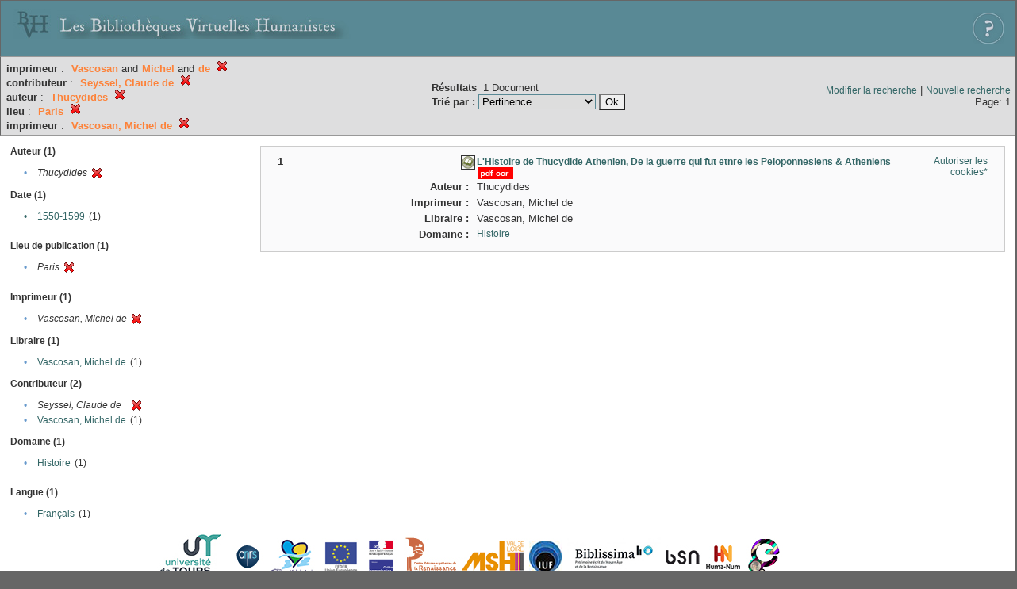

--- FILE ---
content_type: text/html;charset=UTF-8
request_url: http://xtf.bvh.univ-tours.fr/xtf/search?imprimeur=Vascosan%20(Michel%20de)%0A;f1-editor=Seyssel,%20Claude%20de;f3-creator=Thucydides;f4-pubPlace=Paris;f5-imprimeur=Vascosan,%20Michel%20de
body_size: 2738
content:

<!DOCTYPE html
  PUBLIC "-//W3C//DTD XHTML 1.0 Transitional//EN" "http://www.w3.org/TR/xhtml1/DTD/xhtml1-transitional.dtd">
<html xmlns="http://www.w3.org/1999/xhtml" xml:lang="en" lang="en"><head><meta http-equiv="Content-Type" content="text/html; charset=UTF-8; charset=UTF-8" /><title>XTF : Résultat de la recherche</title><link rel="stylesheet" href="css/default/results.css" type="text/css" /><link rel="shortcut icon" href="icons/default/favicon.ico" /><script src="script/yui/yahoo-dom-event.js" type="text/javascript"></script><script src="script/yui/connection-min.js" type="text/javascript"></script><script src="http://xtf.bvh.univ-tours.fr/xtf/script/jquery.js" type="text/javascript"></script><script src="http://xtf.bvh.univ-tours.fr/xtf/script/jquery.cookie.js" type="text/javascript"></script><script src="http://xtf.bvh.univ-tours.fr/xtf/script/jquery.ui.all.js" type="text/javascript"></script><script src="http://xtf.bvh.univ-tours.fr/xtf/script/jquery.tooltip.js" type="text/javascript"></script><script src="http://xtf.bvh.univ-tours.fr/xtf/script/tv.js" type="text/javascript"></script><script type="text/javascript">

  var _gaq = _gaq || [];
  _gaq.push(['_setAccount', 'UA-28856262-1']);
  _gaq.push(['_trackPageview']);

  (function() {
    var ga = document.createElement('script'); ga.type = 'text/javascript'; ga.async = true;
    ga.src = ('https:' == document.location.protocol ? 'https://ssl' : 'http://www') + '.google-analytics.com/ga.js';
    var s = document.getElementsByTagName('script')[0]; s.parentNode.insertBefore(ga, s);
  })();

</script></head><body><div class="header">
        <a href="http://www.bvh.univ-tours.fr/"><img class="your-logo" href="http://www.bvh.univ-tours.fr/" alt="Bibliothèques Virtuelles Humanistes" src="icons/default/bandeau.jpg" /></a>

                 <a href="docs/aide.html" target="_blank" style="float:right;padding:15px;"><img src="icons/default/aide.jpg" /></a>
        <br class="clear" />

      </div><div class="resultsHeader"><table><tr><td><div class="query"><div class="label"></div><div class="subQuery">
   
   
   
   
   
   
   
   
   
   
   
   
   
      <b>imprimeur</b> :
         <span class="subhit">Vascosan</span>
         and<span class="subhit">Michel</span>
         and<span class="subhit">de</span>
       <a href="http://xtf.bvh.univ-tours.fr/xtf/search?f1-editor=Seyssel, Claude de;f3-creator=Thucydides;f4-pubPlace=Paris"><img alt="Supprimer le critère de tri" title="Supprimer le critère de tri" src="http://xtf.bvh.univ-tours.fr/xtf/icons/default/fermer.png" /></a><br />
      
         <b>contributeur</b> :
            <span class="subhit">Seyssel, Claude de</span>
          <a href="http://xtf.bvh.univ-tours.fr/xtf/search?imprimeur=Vascosan (Michel de)%0A;f3-creator=Thucydides;f4-pubPlace=Paris;f5-imprimeur=Vascosan, Michel de"><img alt="Supprimer le critère de tri" title="Supprimer le critère de tri" src="http://xtf.bvh.univ-tours.fr/xtf/icons/default/fermer.png" /></a><br />
         <b>auteur</b> :
            <span class="subhit">Thucydides</span>
          <a href="http://xtf.bvh.univ-tours.fr/xtf/search?imprimeur=Vascosan (Michel de)%0A;f1-editor=Seyssel, Claude de;f4-pubPlace=Paris;f5-imprimeur=Vascosan, Michel de"><img alt="Supprimer le critère de tri" title="Supprimer le critère de tri" src="http://xtf.bvh.univ-tours.fr/xtf/icons/default/fermer.png" /></a><br />
         <b>lieu</b> :
            <span class="subhit">Paris</span>
          <a href="http://xtf.bvh.univ-tours.fr/xtf/search?imprimeur=Vascosan (Michel de)%0A;f1-editor=Seyssel, Claude de;f3-creator=Thucydides;f5-imprimeur=Vascosan, Michel de"><img alt="Supprimer le critère de tri" title="Supprimer le critère de tri" src="http://xtf.bvh.univ-tours.fr/xtf/icons/default/fermer.png" /></a><br />
         <b>imprimeur</b> :
            <span class="subhit">Vascosan, Michel de</span>
          <a href="http://xtf.bvh.univ-tours.fr/xtf/search?imprimeur=Vascosan (Michel de)%0A;f1-editor=Seyssel, Claude de;f3-creator=Thucydides;f4-pubPlace=Paris"><img alt="Supprimer le critère de tri" title="Supprimer le critère de tri" src="http://xtf.bvh.univ-tours.fr/xtf/icons/default/fermer.png" /></a><br />
      
   
</div></div><td><b>Résultats</b> 
                        <span id="itemCount">1</span> Document<br /><form method="get" action="http://xtf.bvh.univ-tours.fr/xtf/search"><b>Trié par : </b><select size="1" name="sort"><option value="" selected="selected">Pertinence</option><option value="title">Titre</option><option value="creator">Auteur</option><option value="year">Date d'édition</option><option value="pubPlace">Lieu de publication</option><option value="imprimeur">Imprimeur</option><option value="publidate">Date de mise en ligne</option></select><input type="hidden" name="imprimeur" value="Vascosan (Michel de)&#xA;" /><input type="hidden" name="f1-editor" value="Seyssel, Claude de" /><input type="hidden" name="f3-creator" value="Thucydides" /><input type="hidden" name="f4-pubPlace" value="Paris" /><input type="hidden" name="f5-imprimeur" value="Vascosan, Michel de" /> <input type="submit" value="Ok" /></form></td></td><td class="right"><a href="http://xtf.bvh.univ-tours.fr/xtf/search?imprimeur=Vascosan (Michel de)%0A;f1-editor=Seyssel, Claude de;f3-creator=Thucydides;f4-pubPlace=Paris;f5-imprimeur=Vascosan, Michel de;smode=simple-modify">Modifier la recherche</a> | <a href="http://xtf.bvh.univ-tours.fr/xtf/search">Nouvelle recherche</a><span class="right"><br />Page: 1</span></td></tr></table></div><div class="results"><table><tr><td class="facet"><div class="facet"><div class="facetName">Auteur (1)</div><div class="facetGroup"><table><tr><td class="col1">•</td><td class="col2"><i>Thucydides</i></td><td class="col3"><a href="search?imprimeur=Vascosan (Michel de)%0A;f1-editor=Seyssel, Claude de;f4-pubPlace=Paris;f5-imprimeur=Vascosan, Michel de"><img alt="Supprimer le critère de tri" title="Supprimer le critère de tri" src="http://xtf.bvh.univ-tours.fr/xtf/icons/default/fermer.png" /></a></td></tr></table></div></div><div class="facet"><div class="facetName">Date (1)</div><div class="facetGroup"><table><tr><td class="col1"><a href="search?imprimeur=Vascosan (Michel de)%0A;f1-editor=Seyssel, Claude de;f3-creator=Thucydides;f4-pubPlace=Paris;f5-imprimeur=Vascosan, Michel de;f6-date=1550-1599">

                     •
                  </a></td><td class="col2"><a href="search?imprimeur=Vascosan (Michel de)%0A;f1-editor=Seyssel, Claude de;f3-creator=Thucydides;f4-pubPlace=Paris;f5-imprimeur=Vascosan, Michel de;f6-date=1550-1599">1550-1599</a></td><td class="col3">
                  (1)
               </td></tr></table></div></div><div class="facet"><div class="facetName"></div><div class="facetGroup"><table></table></div></div><div class="facet"><div class="facetName">Lieu de publication (1)</div><div class="facetGroup"><table><tr><td class="col1">•</td><td class="col2"><i>Paris</i></td><td class="col3"><a href="search?imprimeur=Vascosan (Michel de)%0A;f1-editor=Seyssel, Claude de;f3-creator=Thucydides;f5-imprimeur=Vascosan, Michel de"><img alt="Supprimer le critère de tri" title="Supprimer le critère de tri" src="http://xtf.bvh.univ-tours.fr/xtf/icons/default/fermer.png" /></a></td></tr></table></div></div><div class="facet"><div class="facetName"></div><div class="facetGroup"><table></table></div></div><div class="facet"><div class="facetName">Imprimeur (1)</div><div class="facetGroup"><table><tr><td class="col1">•</td><td class="col2"><i>Vascosan, Michel de</i></td><td class="col3"><a href="search?imprimeur=Vascosan (Michel de)%0A;f1-editor=Seyssel, Claude de;f3-creator=Thucydides;f4-pubPlace=Paris"><img alt="Supprimer le critère de tri" title="Supprimer le critère de tri" src="http://xtf.bvh.univ-tours.fr/xtf/icons/default/fermer.png" /></a></td></tr></table></div></div><div class="facet"><div class="facetName">Libraire (1)</div><div class="facetGroup"><table><tr><td class="col1">•</td><td class="col2"><a href="search?imprimeur=Vascosan (Michel de)%0A;f1-editor=Seyssel, Claude de;f3-creator=Thucydides;f4-pubPlace=Paris;f5-imprimeur=Vascosan, Michel de;f6-libraire=Vascosan, Michel de">Vascosan, Michel de</a></td><td class="col3">
                  (1)
               </td></tr></table></div></div><div class="facet"><div class="facetName">Contributeur (2)</div><div class="facetGroup"><table><tr><td class="col1">•</td><td class="col2"><i>Seyssel, Claude de</i></td><td class="col3"><a href="search?imprimeur=Vascosan (Michel de)%0A;f3-creator=Thucydides;f4-pubPlace=Paris;f5-imprimeur=Vascosan, Michel de"><img alt="Supprimer le critère de tri" title="Supprimer le critère de tri" src="http://xtf.bvh.univ-tours.fr/xtf/icons/default/fermer.png" /></a></td></tr><tr><td class="col1">•</td><td class="col2"><a href="search?imprimeur=Vascosan (Michel de)%0A;f1-editor=Seyssel, Claude de;f3-creator=Thucydides;f4-pubPlace=Paris;f5-imprimeur=Vascosan, Michel de;f6-editor=Vascosan, Michel de">Vascosan, Michel de</a></td><td class="col3">
                  (1)
               </td></tr></table></div></div><div class="facet"><div class="facetName">Domaine (1)</div><div class="facetGroup"><table><tr><td class="col1">•</td><td class="col2"><a href="search?imprimeur=Vascosan (Michel de)%0A;f1-editor=Seyssel, Claude de;f3-creator=Thucydides;f4-pubPlace=Paris;f5-imprimeur=Vascosan, Michel de;f6-subject=Histoire">Histoire</a></td><td class="col3">
                  (1)
               </td></tr></table></div></div><div class="facet"><div class="facetName"></div><div class="facetGroup"><table></table></div></div><div class="facet"><div class="facetName">Langue (1)</div><div class="facetGroup"><table><tr><td class="col1">•</td><td class="col2"><a href="search?imprimeur=Vascosan (Michel de)%0A;f1-editor=Seyssel, Claude de;f3-creator=Thucydides;f4-pubPlace=Paris;f5-imprimeur=Vascosan, Michel de;f6-language=Fran%C3%A7ais">Français</a></td><td class="col3">
                  (1)
               </td></tr></table></div></div></td><td class="docHit"><div id="main_1" class="docHit"><table cellspacing="0"><tr height="25px;"><td class="col1"><b>1</b></td><td rowspan="20" width="125px" align="top" valign="middle" style="padding-right:1px;"><br /></td><td class="col2"><img class="typeIcon" border="1px solid #666;;" src="http://xtf.bvh.univ-tours.fr/xtf/icons/default/facsimile.png" alt="Corpus Fac-similés" title="Corpus Fac-similés" /></td><td class="col3"><a href="http://xtf.bvh.univ-tours.fr/xtf/data/pdf/B372615206_9626a_mrc/B372615206_9626a_mrc.pdf"><strong>L'Histoire de Thucydide Athenien, De la guerre qui fut etnre les
    Peloponnesiens &amp; Atheniens</strong></a> <span class="typeIcon"><img src="http://xtf.bvh.univ-tours.fr/xtf/icons/default/i_pdf.gif" class="typeIcon" /></span></td><td class="col4"><span><a href="javascript:alert('Pour utiliser le panier, votre navigateur doit autoriser les cookies.')">Autoriser les cookies*</a></span></td></tr><tr height="20px;"><td class="col1"> </td><td class="col2"><b>Auteur :  </b></td><td class="col3">Thucydides</td></tr><tr height="20px;"><td class="col1"> </td><td class="col2"><b>Imprimeur :  </b></td><td class="col3">Vascosan, Michel de</td></tr><tr height="20px;"><td class="col1"> </td><td class="col2"><b>Libraire :  </b></td><td class="col3">Vascosan, Michel de</td></tr><!-- Encodage:  --><tr height="20px;"><td class="col1"> </td><td class="col2"><b>Domaine :  </b></td><td class="col3"><a href="http://xtf.bvh.univ-tours.fr/xtf/search?subject=Histoire;subject-join=exact;smode=simple;rmode=none;style=;brand=default">Histoire</a></td></tr></table></div></td></tr></table></div><div class="footer">
         <img src="http://www.bvh.univ-tours.fr/consult/basdepage.jpg" />
         <a href="http://xtf.cdlib.org/" target="_blank" style="font-family:Garamond;margin:5px;">Powered by XTF</a>
<!--         <img height="20px" style="margin-bottom:14px;" src="icons/default/xtf_logo.gif"/>-->
      </div></body></html>